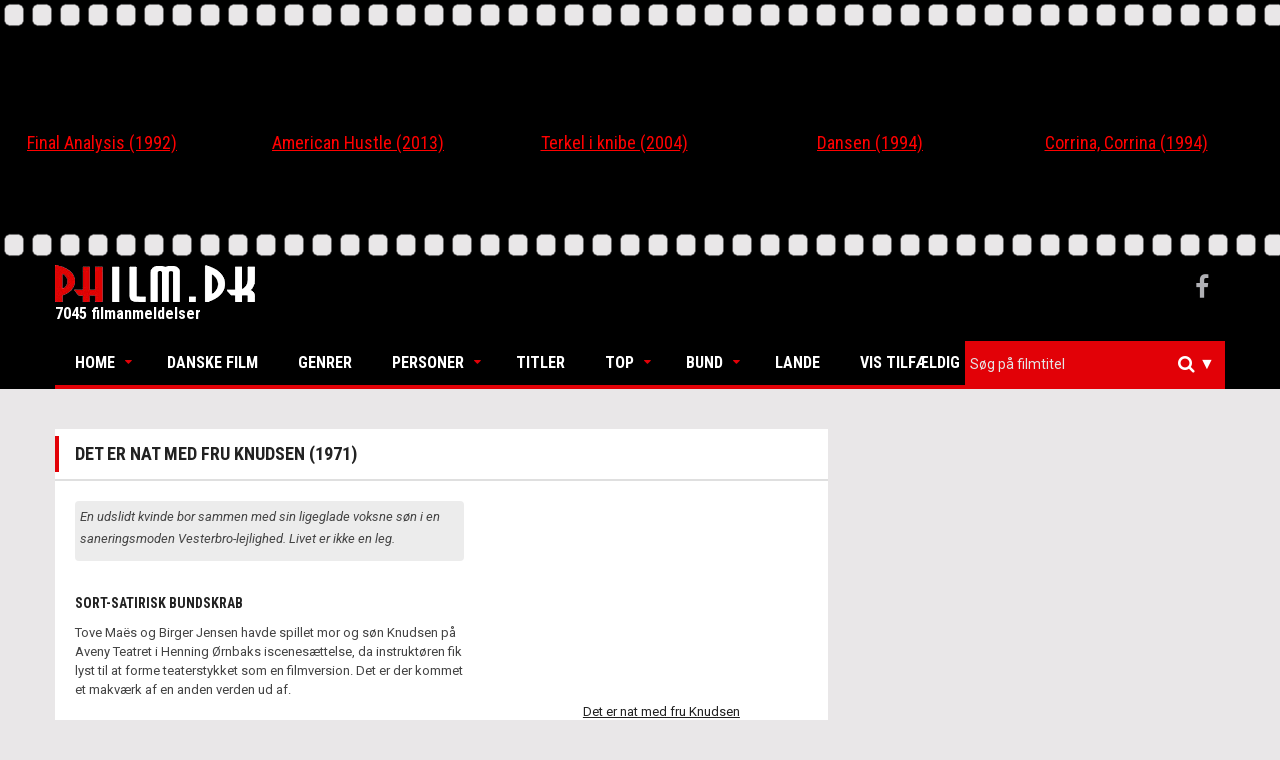

--- FILE ---
content_type: text/html; charset=utf-8
request_url: https://www.philm.dk/Movie/Detail?id=10348
body_size: 10042
content:
<!DOCTYPE html>
<html lang="da">
<head>
    <meta charset="UTF-8">
    <meta name="viewport" content="width=device-width, initial-scale=1.0">
    <link rel='shortcut icon' type='image/x-icon' href='/favicon.ico' />
    <link rel="icon" type="image/png" href="/Images/philm-icon-transparent.png">

    <title>Det er nat med fru Knudsen (1971) - Philm.dk</title>
    <meta name="description" content="En udslidt kvinde bor sammen med sin ligeglade voksne s&#248;n i en saneringsmoden Vesterbro-lejlighed. Livet er ikke en leg.">
    <meta property="og:title" content="Det er nat med fru Knudsen (1971) - Philm.dk" />
    <meta property="og:description" content="En udslidt kvinde bor sammen med sin ligeglade voksne s&#248;n i en saneringsmoden Vesterbro-lejlighed. Livet er ikke en leg." />


    
    <meta property="og:url" content="https://www.philm.dk/Movie/Detail?id=10348" />
    <meta property="og:image" content="https://www.philm.dk/Images/movieNotfound.png" />
    <meta property="og:image:width" content="640" />
    <meta property="og:image:height" content="442" />

    

    <link rel="stylesheet" href="https://maxcdn.bootstrapcdn.com/bootstrap/3.3.7/css/bootstrap.min.css" integrity="sha384-BVYiiSIFeK1dGmJRAkycuHAHRg32OmUcww7on3RYdg4Va+PmSTsz/K68vbdEjh4u" crossorigin="anonymous">
    <link href="/Content/owl.carousel.min.css" rel="stylesheet" />
    <link href="/Content/superfish.min.css" rel="stylesheet" />
    <link href="/Content/megafish.min.css" rel="stylesheet" />
    <link href="/Content/jquery.navgoco.min.css" rel="stylesheet" />
    <link href="/Content/Site.min.css" rel="stylesheet" />
    <link href="/Content/Custom.min.css?version=1.0c" rel="stylesheet" />

    <link href="https://cdnjs.cloudflare.com/ajax/libs/select2/4.0.3/css/select2.min.css" rel="stylesheet" />
    <link href="/Content/boostrap-select-theme.css" rel="stylesheet" />




    
    

    <script>
        (function (i, s, o, g, r, a, m) {
            i['GoogleAnalyticsObject'] = r; i[r] = i[r] || function () {
                (i[r].q = i[r].q || []).push(arguments)
            }, i[r].l = 1 * new Date(); a = s.createElement(o),
                m = s.getElementsByTagName(o)[0]; a.async = 1; a.src = g; m.parentNode.insertBefore(a, m)
        })(window, document, 'script', 'https://www.google-analytics.com/analytics.js', 'ga');

        ga('create', 'UA-102072558-1', 'auto');
        ga('send', 'pageview');

    </script>
</head>
<body class="kopa-home-page">
    
    <div class="owl-carousel">
            <div class="item entry-thumb">


    <div class="movie-text-container">
        <a href="/Movie/Detail?id=4138">
            <p>Final Analysis</p>
            
        </a>
    </div>




                <div class="entry-content">
                    <h4 class="entry-title text-center">
                        <a itemprop="name" href="/Movie/Detail?id=4138">Final Analysis (1992)</a>
                    </h4>
                </div>
            </div>
            <div class="item entry-thumb">


    <div class="movie-text-container">
        <a href="/Movie/Detail?id=935">
            <p>American Hustle</p>
            
        </a>
    </div>




                <div class="entry-content">
                    <h4 class="entry-title text-center">
                        <a itemprop="name" href="/Movie/Detail?id=935">American Hustle (2013)</a>
                    </h4>
                </div>
            </div>
            <div class="item entry-thumb">


    <div class="movie-text-container">
        <a href="/Movie/Detail?id=2382">
            <p>Terkel i knibe</p>
            
        </a>
    </div>




                <div class="entry-content">
                    <h4 class="entry-title text-center">
                        <a itemprop="name" href="/Movie/Detail?id=2382">Terkel i knibe (2004)</a>
                    </h4>
                </div>
            </div>
            <div class="item entry-thumb">


    <div class="movie-text-container">
        <a href="/Movie/Detail?id=3147">
            <p>Dansen</p>
            
        </a>
    </div>




                <div class="entry-content">
                    <h4 class="entry-title text-center">
                        <a itemprop="name" href="/Movie/Detail?id=3147">Dansen (1994)</a>
                    </h4>
                </div>
            </div>
            <div class="item entry-thumb">


    <div class="movie-text-container">
        <a href="/Movie/Detail?id=3515">
            <p>Corrina, Corrina</p>
            
        </a>
    </div>




                <div class="entry-content">
                    <h4 class="entry-title text-center">
                        <a itemprop="name" href="/Movie/Detail?id=3515">Corrina, Corrina (1994)</a>
                    </h4>
                </div>
            </div>
            <div class="item entry-thumb">


    <div class="movie-text-container">
        <a href="/Movie/Detail?id=248">
            <p>Napoleon Dynamite</p>
            
        </a>
    </div>




                <div class="entry-content">
                    <h4 class="entry-title text-center">
                        <a itemprop="name" href="/Movie/Detail?id=248">Napoleon Dynamite (2004)</a>
                    </h4>
                </div>
            </div>
            <div class="item entry-thumb">


    <div class="movie-text-container">
        <a href="/Movie/Detail?id=1907">
            <p>The Stoning </p>
            
        </a>
    </div>




                <div class="entry-content">
                    <h4 class="entry-title text-center">
                        <a itemprop="name" href="/Movie/Detail?id=1907">The Stoning  (2006)</a>
                    </h4>
                </div>
            </div>
            <div class="item entry-thumb">


    <div class="movie-text-container">
        <a href="/Movie/Detail?id=902">
            <p>Keeping Mum</p>
            
        </a>
    </div>




                <div class="entry-content">
                    <h4 class="entry-title text-center">
                        <a itemprop="name" href="/Movie/Detail?id=902">Keeping Mum (2005)</a>
                    </h4>
                </div>
            </div>
            <div class="item entry-thumb">


    <div class="movie-text-container">
        <a href="/Movie/Detail?id=3635">
            <p>Twice in a Lifetime</p>
            
        </a>
    </div>




                <div class="entry-content">
                    <h4 class="entry-title text-center">
                        <a itemprop="name" href="/Movie/Detail?id=3635">Twice in a Lifetime (1985)</a>
                    </h4>
                </div>
            </div>
            <div class="item entry-thumb">


    <div class="movie-text-container">
        <a href="/Movie/Detail?id=7841">
            <p>Skipped Parts</p>
            
        </a>
    </div>




                <div class="entry-content">
                    <h4 class="entry-title text-center">
                        <a itemprop="name" href="/Movie/Detail?id=7841">Skipped Parts (2000)</a>
                    </h4>
                </div>
            </div>
            <div class="item entry-thumb">


    <div class="movie-text-container">
        <a href="/Movie/Detail?id=2656">
            <p>Cold Mountain</p>
            
        </a>
    </div>




                <div class="entry-content">
                    <h4 class="entry-title text-center">
                        <a itemprop="name" href="/Movie/Detail?id=2656">Cold Mountain (2003)</a>
                    </h4>
                </div>
            </div>
            <div class="item entry-thumb">


    <div class="movie-text-container">
        <a href="/Movie/Detail?id=570">
            <p>Masters of Sex [1]</p>
            
        </a>
    </div>




                <div class="entry-content">
                    <h4 class="entry-title text-center">
                        <a itemprop="name" href="/Movie/Detail?id=570">Masters of Sex [1] (2013)</a>
                    </h4>
                </div>
            </div>
            <div class="item entry-thumb">


    <div class="movie-text-container">
        <a href="/Movie/Detail?id=3282">
            <p>Three Kings</p>
            
        </a>
    </div>




                <div class="entry-content">
                    <h4 class="entry-title text-center">
                        <a itemprop="name" href="/Movie/Detail?id=3282">Three Kings (1999)</a>
                    </h4>
                </div>
            </div>
            <div class="item entry-thumb">


    <div class="movie-text-container">
        <a href="/Movie/Detail?id=330">
            <p>London Has Fallen</p>
            
        </a>
    </div>




                <div class="entry-content">
                    <h4 class="entry-title text-center">
                        <a itemprop="name" href="/Movie/Detail?id=330">London Has Fallen (2016)</a>
                    </h4>
                </div>
            </div>
            <div class="item entry-thumb">


    <div class="movie-text-container">
        <a href="/Movie/Detail?id=1555">
            <p>Edge of Darkness</p>
            
        </a>
    </div>




                <div class="entry-content">
                    <h4 class="entry-title text-center">
                        <a itemprop="name" href="/Movie/Detail?id=1555">Edge of Darkness (2010)</a>
                    </h4>
                </div>
            </div>
    </div>
    <header class="kopa-header">
        <div class="kopa-header-middle" style="padding: 5px 0 5px 0;">
            <div class="wrapper">
                <div class="kopa-logo">
                    <a href="/">
                        <img src="/Images/philm-logo.png" alt="Philm-logo" width="200" />
                    </a>
                    <p style="color:#fff">7045 filmanmeldelser</p>
                </div>
                <div class="kopa-social-links pull-right">
                    <ul class="clearfix">
                        <li><a href="https://www.facebook.com/philmanmeldelser" target="_blank" class="fa fa-facebook"></a></li>
                    </ul>
                </div>
            </div>
        </div>
        <div class="sticky-wrapper">
            <div class="kopa-header-bottom">
                <div class="wrapper">
                    <div class="header-bottom-wrap">
                        <nav class="kopa-main-nav">
                            <ul class="main-menu sf-menu" style="touch-action: pan-y;">
                                
<li class="btnhome">
    <a href="/">Home</a>
    <ul class="sub-menu" style="display: none;">
        <li><a href="/">Forside</a></li>
        <li><a href="/Home/About">Om Philm.dk</a></li>
        <li><a href="mailto:kontakt@philm.dk?Subject=Philm.dk%20Kontakt" target="_top">Kontakt</a></li>
    </ul>
</li>
<li class="btndanish">
    <a href="/DanishMovie?id=Alle">Danske Film</a>
</li>
<li class="btngenre">
    <a href="/Genre">Genrer</a>
</li>
<li class="btnpersons">
    <a href="#">Personer</a>
    <ul class="sub-menu" style="display:none">
        <li><a href="/Person?type=Director">Intruktører</a></li>
        <li><a href="/Person?type=Actor">Skuespillere</a></li>
    </ul>
</li>
<li class="btntitles">
    <a href="/Movie">Titler</a>
</li>
<li class="btntop">
    <a href="#">Top</a>
    <ul class="sub-menu" style="display: none;">
        <li><a href="/Movie?pointFilter=4&amp;pointType=btntop">Film med karakteren 4 (1906)</a></li>
        <li><a href="/Movie?pointFilter=5&amp;pointType=btntop">Film med karakteren 5 (1472)</a></li>
        <li><a href="/Movie?pointFilter=6&amp;pointType=btntop">Film med karakteren 6 (310)</a></li>
        <li><a href="/Movie?pointFilter=7&amp;pointType=btntop">Film med karakteren 7 (95)</a></li>
    </ul>
</li>
<li class="btnbottom">
    <a href="#">Bund</a>
    <ul class="sub-menu" style="display: none;">
        <li><a href="/Movie?pointFilter=0&amp;pointType=btnbottom">Film med karakteren 0 (69)</a></li>
        <li><a href="/Movie?pointFilter=1&amp;pointType=btnbottom">Film med karakteren 1 (400)</a></li>
        <li><a href="/Movie?pointFilter=2&amp;pointType=btnbottom">Film med karakteren 2 (1270)</a></li>
        <li><a href="/Movie?pointFilter=3&amp;pointType=btnbottom">Film med karakteren 3 (1523)</a></li>
    </ul>
</li>

<li class="btncountry">
    <a href="/Country">Lande</a>
</li>
<li class="btnrandom">
    <a href="/Movie/Random">Vis tilfældig</a>
</li>

                            </ul>
                        </nav>
                        <nav class="main-nav-mobile">
                            <a class="pull">Menu<i class="fa fa-caret-down"></i></a>
                            <ul class="main-menu-mobile">
                                
<li class="btnhome">
    <a href="/">Home</a>
    <ul class="sub-menu" style="display: none;">
        <li><a href="/">Forside</a></li>
        <li><a href="/Home/About">Om Philm.dk</a></li>
        <li><a href="mailto:kontakt@philm.dk?Subject=Philm.dk%20Kontakt" target="_top">Kontakt</a></li>
    </ul>
</li>
<li class="btndanish">
    <a href="/DanishMovie?id=Alle">Danske Film</a>
</li>
<li class="btngenre">
    <a href="/Genre">Genrer</a>
</li>
<li class="btnpersons">
    <a href="#">Personer</a>
    <ul class="sub-menu" style="display:none">
        <li><a href="/Person?type=Director">Intruktører</a></li>
        <li><a href="/Person?type=Actor">Skuespillere</a></li>
    </ul>
</li>
<li class="btntitles">
    <a href="/Movie">Titler</a>
</li>
<li class="btntop">
    <a href="#">Top</a>
    <ul class="sub-menu" style="display: none;">
        <li><a href="/Movie?pointFilter=4&amp;pointType=btntop">Film med karakteren 4 (1906)</a></li>
        <li><a href="/Movie?pointFilter=5&amp;pointType=btntop">Film med karakteren 5 (1472)</a></li>
        <li><a href="/Movie?pointFilter=6&amp;pointType=btntop">Film med karakteren 6 (310)</a></li>
        <li><a href="/Movie?pointFilter=7&amp;pointType=btntop">Film med karakteren 7 (95)</a></li>
    </ul>
</li>
<li class="btnbottom">
    <a href="#">Bund</a>
    <ul class="sub-menu" style="display: none;">
        <li><a href="/Movie?pointFilter=0&amp;pointType=btnbottom">Film med karakteren 0 (69)</a></li>
        <li><a href="/Movie?pointFilter=1&amp;pointType=btnbottom">Film med karakteren 1 (400)</a></li>
        <li><a href="/Movie?pointFilter=2&amp;pointType=btnbottom">Film med karakteren 2 (1270)</a></li>
        <li><a href="/Movie?pointFilter=3&amp;pointType=btnbottom">Film med karakteren 3 (1523)</a></li>
    </ul>
</li>

<li class="btncountry">
    <a href="/Country">Lande</a>
</li>
<li class="btnrandom">
    <a href="/Movie/Random">Vis tilfældig</a>
</li>

                            </ul>
                        </nav>
                        <div class="kopa-search-box">
                            <form id="searchForm" action="/Search" class="search-form clearfix" method="get">
                                <input id="titleSearch" name="titleSearch" type="hidden" />
                                <input class="search-text" id="hiddenSearchField" type="text" style="display:none" name="Id" placeholder="Alm. søgning" />
                                
                                <select id="searchSelected" class="js-data-example-ajax search-text" multiple="multiple"></select>
                                <button type="submit" class="search-submit">
                                    <span class="fa fa-search"></span>
                                </button>
                                <ul class="custom-dropdown">
                                    <li id="searchOptions">
                                        <i>&#x25BC;</i>
                                        <ul>
                                            <li><p>Titel søgning (til/fra):</p><input id="searchoptionBtn" class="form-control" type="checkbox" checked /></li>
                                        </ul>
                                    </li>
                                </ul>
                            </form>
                        </div>
                    </div>
                </div>
            </div>
        </div>
    </header>

    <div id="main-content" class="mb-20">
        <div class="wrapper">
            <div class="widget kopa-masonry-widget">
                <ul class="kopa-masonry-wrap" style="position: relative; height: 0px;"></ul>
            </div>
            






<div class="row movie-section">
    <div class="col-md-8 col-xs-12">
        <div class="widget kopa-article-list-widget article-list-3" style="margin-top: 20px">
            <h1 class="widget-title style3">Det er nat med fru Knudsen (1971)</h1>
            
            <div class="widget-content pd-20">
                <div class="row">
                    <div class="col-md-5 col-xs-12 col-sm-5 custom-detail-img" style="text-align:center;float:right;">


    <div class="movie-text-container">
        <a href="/Movie/Detail?id=10348">
            <p>Det er nat med fru Knudsen</p>
            
        </a>
    </div>




                        <div class="row" style="text-align:center; margin-bottom: 30px; margin-top:10px;">
                                    <i class="fa custom-star fa-2x" aria-hidden="true" style="color:#cccccc"></i>
                                    <i class="fa custom-star fa-2x" aria-hidden="true" style="color:#cccccc"></i>
                                    <i class="fa custom-star fa-2x" aria-hidden="true" style="color:#cccccc"></i>
                                    <i class="fa custom-star fa-2x" aria-hidden="true" style="color:#cccccc"></i>
                                    <i class="fa custom-star fa-2x" aria-hidden="true" style="color:#cccccc"></i>
                                    <i class="fa custom-star fa-2x" aria-hidden="true" style="color:#cccccc"></i>
                                    <i class="fa custom-star fa-2x" aria-hidden="true" style="color:#cccccc"></i>
                        </div>
                    </div>

                    <div class="col-md-7 col-sm-12 col-xs-12" style="margin-bottom: 40px;padding-right:40px;">

                        <div style="background-color: #ececec;padding: 5px 5px 1px 5px;border-radius: 4px;">
                            <p>
                                <i style="color #6d6d6d;">En udslidt kvinde bor sammen med sin ligeglade voksne s&#248;n i en saneringsmoden Vesterbro-lejlighed. Livet er ikke en leg.</i>
                            </p>
                        </div>
                        <br />
                        <h2 class="custom-h2-header">SORT-SATIRISK BUNDSKRAB</h2>
                        <div class="custom-movie-description">
                            <p>Tove Maës og Birger Jensen havde spillet mor og søn Knudsen på Aveny Teatret i Henning Ørnbaks iscenesættelse, da instruktøren fik lyst til at forme teaterstykket som en filmversion. Det er der kommet et makværk af en anden verden ud af.</p>

<p> </p>

<p><strong>Forgæves fægtning</strong></p>

<p>Selvsamme Maës og Jensen fægter forgæves med arme, ben og tungebånd i en film, der er decideret tåkrummende ringe fra første støjende scene. "Det er nat med fru Knudsen" er tæt på et være skoleeksemplet på, at teaterstykker langt fra altid lader sig overføre til film – særligt ikke, når instruktøren som her mere eller mindre kører teaterscenen 1:1 over i levende billeder.</p>

<p> </p>

<p><strong>Evige skænderier</strong></p>

<p>Variation er her nemlig ikke meget af. Langt det meste af handlingen udspiller sig i fru Knudsens saneringsmodne Vesterbro-lejlighed. Her er Knudsen i evige skænderier med den dovne og <em>ekstremt</em> københavner-bøvede søn – og dennes tilbagelænede, selvglade og (falsk) trompetspillende ven Benny.</p>

<p> </p>

<p><strong>Ligegyldige strøg</strong></p>

<p>Meget få udendørsbilleder af et Vesterbro i forandring er sådan lidt ligegyldigt strøget ud som <em>establishing shots</em> – filmen viser ingen interesse i at miljøskildre. Fokus er i stedet på mundhuggerierne og siden også lidt tilfældig og voldtægts-agtig omgang med unge kvinder (de to unge mænd skal jo have tiden til at gå med noget.)</p>

<p> </p>

<p><strong>Under gulvbrædderne</strong></p>

<p>At tildele Tove Maës en Bodil for sin titelrollepræstation synes i dag skudt fuldkommen over mål. Men langt værre står det til med Birger Jensen, der præsterer under gulvbrædderne i en (alt for) vægtig rolle, som han tydeligvis slet ikke kan gabe over. Så er det langt mere interessant at betragte Ole Ernst i dennes første større rolle, fuld af selvsikker udstråling – og talent! Et meget lille plaster på såret er, at "Det er nat med fru Knudsen" er stort set fritaget for underlægningsmusik.</p>

                        </div>
                        <br />
                        <br />
                        <em>Anmeldt i 2020 af Tobias Lynge Herler <br /> © Philm.dk 1992-2026 </em>
                    </div>
                    <div class="col-md-5 col-sm-12" style="float:right;">


                        <div class="row">
                            <h4 style="margin:0; font-size:20px">Fakta om filmen</h4>
                            <p style="margin:0">
                                <a href="/Year?id=1971#scrollLink">1971</a>,
                                        <a href="/Country?id=Danmark">Danmark,</a>
                                                                    <a href="/Genre?id=Drama">Drama,</a>
                                    <a href="/Genre?id=Komedie">Komedie,</a>
                                89 min.
                            </p>

                            <span class="custom-header-movieDetails">Dansk titel: </span>Det er nat med fru Knudsen
                            <br />
                            <div style="margin-top:10px">
                                <span class="custom-header-movieDetails">Instr:</span>
                                                <a href="/Person/Detail?id=14559&amp;type=Director">Henning &#216;rnbak</a>

                                        <span class="custom-header-movieDetails">Prod:</span>
Klaus Pagh
                                        <span class="custom-header-movieDetails">Manus:</span>
Henning &#216;rnbak
                                        <span class="custom-header-movieDetails">Baseret på:</span>
                                        <span>skuespillet &quot;Alting og et posthus&quot; af Leif Petersen</span>
                                                                            <span class="custom-header-movieDetails">Foto:</span>
                                        <span>Peter Klitgaard</span>
                                                                            <span class="custom-header-movieDetails">Klip:</span>
                                        <span>Lars Brydesen</span>
                                                                            <span class="custom-header-movieDetails">Mus:</span>
                                        <span>Palle Mikkelborg</span>
                                </div>

                                <div style="margin-top:15px">
                                        <strong class="custom-header-cast">Medvirkende</strong>
                                        <ul>
                                                <li>

                                                    <a href="/Person/Detail?id=13092&amp;type=Actor">Tove Ma&#235;s (Gerda Knudsen)</a>
                                                </li>
                                                <li>

                                                    <a href="/Person/Detail?id=9977&amp;type=Actor">Ole Ernst (Benny)</a>
                                                </li>
                                                <li>

                                                    <a href="/Person/Detail?id=1430&amp;type=Actor">Birger Jensen (Arnold Knudsen)</a>
                                                </li>
                                                <li>

                                                    <a href="/Person/Detail?id=7949&amp;type=Actor">Lise-Lotte Norup (Ung kvinde)</a>
                                                </li>
                                                <li>

                                                    <a href="/Person/Detail?id=7285&amp;type=Actor">Kirsten Walther (Socialr&#229;dgiver)</a>
                                                </li>
                                                <li>

                                                    <a href="/Person/Detail?id=13197&amp;type=Actor">Ulla Jessen (Kvinde p&#229; gaden)</a>
                                                </li>
                                        </ul>
                                    <ul style="margin-top:10px">
    <li>Et <i class="fa fa-check" style="color:#18c750"></i> angiver en særlig god præstation</li>
    <li>Et <i class="fa fa-remove" style="color:#e20107"></i> angiver en særlig dårlig præstation</li>
</ul>

                                </div>


                                    <div style="margin-top:30px">
                                        <strong style="font-size:16px">Priser</strong>
                                        <ul>
                                                <li>
                                                    BD - Bedste skuespillerinde (Ma&#235;s)
                                                </li>
                                        </ul>
                                    </div>
                            </div>

                        </div>
                    </div>
                </div>
            </div>

        </div>
    </div>

        </div>
    </div>
    


<div class="custom-footer" id="bottom-sidebar">
    <div class="wrapper">
        <div class="bottom-area-1">
            <nav class="bottom-nav">
                <ul class="bottom-menu">
                    <li><a href="/">Home</a></li>
                    <li><a href="/Movie/Random">Vis tilfældig</a></li>
                </ul>
            </nav>
            <a href="#" class="scrollup"><span class="fa fa-chevron-up"></span></a>
        </div>
        <div class="bottom-area-2">
            <div class="widget-area-1" style="height: 560px;">
                <div class="widget kopa-follow-widget">
                    <h3 class="widget-title style2">Følg med</h3>
                    <ul class="clearfix">
                        <li>
                            <a href="https://letterboxd.com/PhilmDK" target="_blank">
                            <img src="/Images/letterboxd.png" width="150" title="letterboxd account link"/>
                            </a>
                        </li>
                    </ul>
                </div>
                <div class="widget kopa-ads-widget">
                    <a href="/">
                        
                        <img src="/Images/philm-logo.png" alt="Philm-logo" width="150" />
                        <p>&copy; Copyright 1992-2026 </p>
                    </a>
                </div>
            </div>
            <div class="widget-area-2" style="height: 560px;">
                <div class="widget widget_pages">
                    <h3 class="widget-title style2">Links</h3>
                    <ul class="clearfix">
                        <li>
                            <a style="font-weight:600; font-family:sans-serif !important;" href="/Genre">Genrer</a>
                        </li>
                        <li>
                            <a style="font-weight:600; font-family:sans-serif !important;" href="/Movie">Titler</a>
                        </li>
                        <li>
                            <a style="font-weight:600; font-family:sans-serif !important;" href="/Movie?pointFilter=7">Top</a>
                        </li>
                        <li>
                            <a style="font-weight:600; font-family:sans-serif !important;" href="/Movie?pointFilter=0">Bund</a>
                        </li>
                        <li>
                            <a style="font-weight:600; font-family:sans-serif !important;" href="/Person/Actors">Skuespillere</a>
                        </li>
                        <li>
                            <a style="font-weight:600; font-family:sans-serif !important;" href="/Person/Directors">Instruktører</a>
                        </li>
                        <li>
                            <a style="font-weight:600; font-family:sans-serif !important;" href="/Country">Nationaliteter</a>
                        </li>
                        <li>
                            <a style="font-weight:600; font-family:sans-serif !important;" href="/Home/About">Om Philm.dk</a>
                        </li>
                        <li>
                            <a style="font-weight:600; font-family:sans-serif !important;" href="mailto:philm.dk@gmail.com?Subject=Philm.dk%20Kontakt" target="_top">Kontakt</a>
                        </li>
                    </ul>
                </div>
            </div>
            <div class="widget-area-3" style="height: 560px;">
                <div class="widget kopa-article-list-widget article-list-1">
                    <h3 class="widget-title style2">Filmtitler</h3>
                    <ul class="clearfix">
                            <li>
                                <article class="entry-item">
                                    <div class="entry-thumb">
                                        <a href="/Movie/Detail?id=4138">
                                            Final Analysis
                                            
                                        </a>
                                        
                                    </div>
                                    <div class="entry-content">
                                        <a itemprop="name" href="/Movie/Detail?id=4138">En psykiater tiltr&#230;kkes af en patients hemmelighedsfulde s&#248;ster og drages ind i et spil fuld at beg&#230;r og l&#248;gne.</a>
                                    </div>
                                </article>
                            </li>
                            <li>
                                <article class="entry-item">
                                    <div class="entry-thumb">
                                        <a href="/Movie/Detail?id=935">
                                            American Hustle
                                            
                                        </a>
                                        
                                    </div>
                                    <div class="entry-content">
                                        <a itemprop="name" href="/Movie/Detail?id=935">Et yderst snedigt svindlerpar lykkes i 1978 med at vikle selveste FBI ind i et spind af udspekulerede l&#248;gne.</a>
                                    </div>
                                </article>
                            </li>
                            <li>
                                <article class="entry-item">
                                    <div class="entry-thumb">
                                        <a href="/Movie/Detail?id=2382">
                                            Terkel i knibe
                                            
                                        </a>
                                        
                                    </div>
                                    <div class="entry-content">
                                        <a itemprop="name" href="/Movie/Detail?id=2382">En flok skoleelever og deres underlige l&#230;rere skal p&#229; lejrtur i en animeret verden.</a>
                                    </div>
                                </article>
                            </li>
                    </ul>
                </div>
            </div>
            <div class="widget-area-4" style="height: 560px;">
                <div class="widget kopa-editor-widget">
                    <h3 class="widget-title style2">Instruktører</h3>
                    <ul class="clearfix">
                            <li>
                                <a href="/Person/Detail?id=15529">
                                    Marshall, Rob
                                    
                                </a>
                                
                            </li>
                            <li>
                                <a href="/Person/Detail?id=15268">
                                    Jarecki, Nicholas
                                    
                                </a>
                                
                            </li>
                            <li>
                                <a href="/Person/Detail?id=15643">
                                    Hicks, Scott
                                    
                                </a>
                                
                            </li>
                            <li>
                                <a href="/Person/Detail?id=14596">
                                    Reitman, Ivan
                                    
                                </a>
                                
                            </li>
                            <li>
                                <a href="/Person/Detail?id=14720">
                                    Abrahams, Jim
                                    
                                </a>
                                
                            </li>
                            <li>
                                <a href="/Person/Detail?id=15310">
                                    Madsen, Ole Christian
                                    
                                </a>
                                
                            </li>
                            <li>
                                <a href="/Person/Detail?id=14167">
                                    Eastwood, Clint
                                    
                                </a>
                                
                            </li>
                            <li>
                                <a href="/Person/Detail?id=14762">
                                    Mitchell, John Cameron
                                    
                                </a>
                                
                            </li>
                    </ul>
                </div>
            </div>
        </div>
    </div>
</div>
<footer id="kopa-footer">
    <div class="wrapper clearfix">
        <p id="copyright" class="">&copy; Copyright 1992-2026. All Rights Reserved. Philm.dk</p>
    </div>
</footer>
<p></p>

    <script src="https://use.fontawesome.com/c8c4d18a84.js"></script>
    <script src="https://ajax.googleapis.com/ajax/libs/jquery/1.11.3/jquery.min.js"></script>
    <script src="https://cdnjs.cloudflare.com/ajax/libs/select2/4.0.3/js/select2.full.js"></script>
    <script src="https://maxcdn.bootstrapcdn.com/bootstrap/3.3.6/js/bootstrap.min.js" integrity="sha384-0mSbJDEHialfmuBBQP6A4Qrprq5OVfW37PRR3j5ELqxss1yVqOtnepnHVP9aJ7xS" crossorigin="anonymous"></script>

    <script src="/Scripts/custom.min.js"></script>
<script src="/Scripts/Site.min.js"></script>
<script src="/Scripts/superfish.min.js"></script>
<script src="/Scripts/jquery.navgoco.min.js"></script>
<script src="/Scripts/owl.carousel.min.js"></script>
<script src="/Scripts/owl.autoplay.min.js"></script>
<script src="/Scripts/modernizr.custom.js"></script>

    
    <script>
        $(document).ready(function () {


            var $selector;
            var callback = loadSelector();
            $('#searchOptions').on('click', function () {
                $(this).find('ul').toggle();
            });

            $('#searchoptionBtn').on('change', function () {
                if ($(this).prop('checked')) {
                    loadSelector();
                    $('#searchSelected').show();
                    $('#hiddenSearchField').hide();
                }
                else {
                    $('#hiddenSearchField').show();
                    $('#searchSelected').hide();
                    $selector.select2("destroy");
                }
                $('#searchOptions').find('ul').hide();
            });

            var custom_r_ul = $('.main-menu .custom-dropdown .sf-menu');
            custom_r_ul.superfish({
                speed: "fast",
                delay: "100"
            });


            function loadSelector() {
                $selector = $(".js-data-example-ajax").select2({
                    maximumSelectionLength: 1,
                    placeholder: 'Søg på filmtitel',
                    language: {
                        errorLoading: function () {
                            return "søger...";
                        },
                        inputTooShort: function () {
                            return "Søg";
                        },
                        loadingMore: function () {
                            return "Henter flere resultater";
                        },
                        noResults: function () {
                            return "Ingen filmtitler fundet - vælg søg eller tryk enter";
                        },
                        searching: function () {
                            return "Søger...";
                        }
                    },
                    ajax: {
                        url: 'https://' + location.host + '/Search/Index?isAjax=true',
                        dataType: 'json',
                        delay: 100,
                        minimumResultsForSearch: 3,
                        data: function (params) {
                            return {
                                id: params.term, // search term
                                //page: params.page
                            };
                        },
                        processResults: function (data, params) {
                            // parse the results into the format expected by Select2
                            // since we are using custom formatting functions we do not need to
                            // alter the remote JSON data, except to indicate that infinite
                            // scrolling can be used
                            //params.page = params.page || 1;

                            return {
                                results: $.map(data.OriginalTites, function (item) {
                                    return {
                                        text: item.FormatOriginalTitle,
                                        id: item.Id
                                    }
                                }),
                                //pagination: {
                                //    more: (params.page * 30) < data.total_count
                                //}
                            };
                        },
                        cache: true
                    },
                    escapeMarkup: function (markup) { return markup; }, // let our custom formatter work
                    minimumInputLength: 1,
                    //templateResult: formatRepo, // omitted for brevity, see the source of this page
                    //templateSelection: formatRepoSelection // omitted for brevity, see the source of this page
                });
            }
            function formatRepo(repo) {
                if (repo.loading) return repo.text;
                return markup;
            }

            function formatRepoSelection(repo) {
                return repo.full_name || repo.text;
            }

            //TODO: use these instead!
            //$eventSelect.on("select2:open", function (e) { log("select2:open", e); });
            //$eventSelect.on("select2:close", function (e) { log("select2:close", e); });
            $selector.on("select2:select", function (e) {
                event('select', e);
            });
            $selector.on("select2:unselect", function (e) { event("unselect", e); });


            function event(name, evt) {
                if (name === 'unselect') {
                    $('#titleSearch').val('');
                    return;
                }
                if (!evt) {
                    var args = "{}";
                } else {
                    var args = JSON.stringify(evt.params, function (key, value) {
                        //if (value && value.nodeName) return "[DOM node]";
                        //if (value instanceof $.Event) return "[$.Event]";
                        //return value;
                        if (name === 'select') {
                            $('#titleSearch').val(value.data.id);
                            $('#searchForm').submit();
                        }
                    });
                }
            }

            $('.select2-search__field').on('change keyup', function (e) {

                if (e.keyCode === 13) {
                    $('#searchForm').submit();
                }
                $('#hiddenSearchField').val($(this).val());
            });
        });



        $(".").addClass("current-menu-item");

        $.fn.select2.amd.define('select2/i18n/da', [], function () {
            // Russian
            return {
                errorLoading: function () {
                    return 'fejl';
                },
                inputTooLong: function (args) {
                    var overChars = args.input.length - args.maximum;
                    var message = 'For langt ' + overChars;
                    if (overChars >= 2 && overChars <= 4) {
                        message += 'а';
                    } else if (overChars >= 5) {
                        message += 'ов';
                    }
                    return message;
                },
                inputTooShort: function (args) {
                    var remainingChars = args.minimum - args.input.length;

                    var message = 'for kort ' + remainingChars;

                    return message;
                },
                loadingMore: function () {
                    return 'loading...';
                },
                maximumSelected: function (args) {
                    var message = 'kan ikke hente flere ' + args.maximum;

                    if (args.maximum >= 2 && args.maximum <= 4) {
                        message += 'а';
                    } else if (args.maximum >= 5) {
                        message += 'ов';
                    }

                    return message;
                },
                noResults: function () {
                    return 'Fandt ingen resultater';
                },
                searching: function () {
                    return 'Søger...';
                }
            };
        });

    </script>
</body>
</html>

